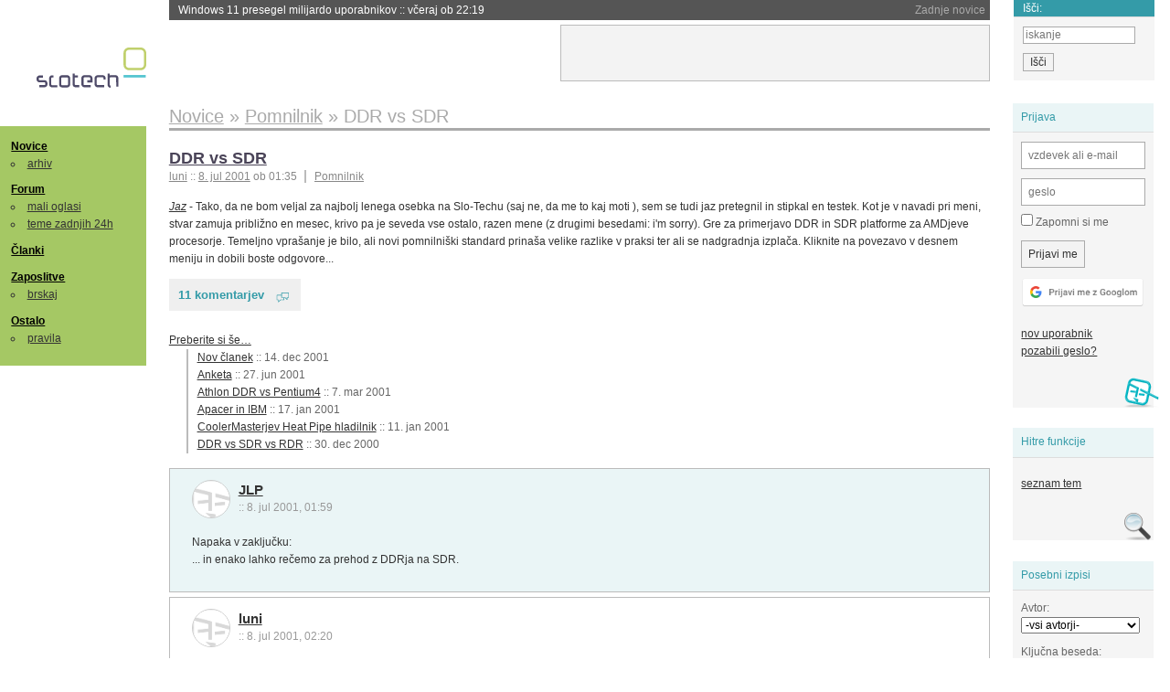

--- FILE ---
content_type: text/html; charset=iso-8859-2
request_url: https://slo-tech.com/novice/t136610
body_size: 8224
content:
<!DOCTYPE HTML>
<html xml:lang="sl" lang="sl" dir="ltr">
<head>
	<meta http-equiv="content-type" content="text/html; charset=iso-8859-2" />
	<title>DDR vs SDR @ Slo-Tech </title>
	<meta name="apple-mobile-web-app-capable" content="yes" />
	<meta name="robots" content="max-snippet:-1, max-image-preview:large, max-video-preview:-1" />
	<meta name="viewport" content="width=device-width, initial-scale=1.0" /><link rel="amphtml" href="https://slo-tech.com/novice/t136610/amp" /><meta name="description" content="Tako, da ne bom veljal za najbolj lenega osebka na Slo-Techu (saj ne, da me to kaj moti ), sem se tudi jaz pretegnil in stipkal en testek. Kot je v navadi pri meni, stvar zamuja pribli&#382;no en mesec, krivo pa je seveda vse ostalo, razen mene (z drugimi besedami: i'm sorry). Gre za primerjavo DDR in SDR platforme za AMDjeve procesorje. Temeljno vpra&#x161;anje je bilo, ali novi pomnilni&#x161;ki standard prina&#x161;a velike razlike v praksi ter ali se nadgradnja..." /><meta name="twitter:card" content="summary" /><meta name="twitter:site" content="@STnovice" /><meta name="twitter:title" content="DDR vs SDR" /><meta name="twitter:description" content="Tako, da ne bom veljal za najbolj lenega osebka na Slo-Techu (saj ne, da me to kaj moti ), sem se tudi jaz pretegnil in stipkal en testek. Kot je v navadi pri meni, stvar zamuja pribli&#382;no en mesec, krivo pa je seveda vse ostalo, razen mene (z drugimi besedami: i'm sorry). Gre za primerjavo DDR in SDR platforme za AMDjeve procesorje. Temeljno vpra&#x161;anje je bilo, ali novi pomnilni&#x161;ki standard prina&#x161;a velike razlike v praksi ter ali se nadgradnja..." /><meta name="og:site_name" content="Slo-Tech" /><meta name="og:title" content="DDR vs SDR" /><meta name="og:description" content="Tako, da ne bom veljal za najbolj lenega osebka na Slo-Techu (saj ne, da me to kaj moti ), sem se tudi jaz pretegnil in stipkal en testek. Kot je v navadi pri meni, stvar zamuja pribli&#382;no en mesec, krivo pa je seveda vse ostalo, razen mene (z drugimi besedami: i'm sorry). Gre za primerjavo DDR in SDR platforme za AMDjeve procesorje. Temeljno vpra&#x161;anje je bilo, ali novi pomnilni&#x161;ki standard prina&#x161;a velike razlike v praksi ter ali se nadgradnja..." /><link rel="stylesheet" type="text/css" href="//static.slo-tech.com/stili/stylePd.css" title="bel stil" /><link rel="stylesheet" type="text/css" href="//static.slo-tech.com/stili/css/white.min.css?19" title="bel stil" /><link rel="stylesheet" type="text/css" href="//static.slo-tech.com/stili/css/black.min.css?19" media="only screen and (prefers-color-scheme: dark)" /><link rel="stylesheet" type="text/css" href="//static.slo-tech.com/stili/highlight.css" title="bel stil" /><link rel="start" href="/forum/t136610/0" /><link rel="first" href="/forum/t136610/0" /><link rel="up" href="/forum/42" />	<link rel="shortcut icon" href="//static.slo-tech.com/favicon.ico" />
	<link rel="search" type="application/opensearchdescription+xml" href="/opensearch.xml" title="Slo-Tech iskanje" />
	<link rel="copyright" href="/ostalo/legal/copy/" />

</head>
<body id="slotech">
<div id="head"><header><a href="/" title="Slo-Tech | Tehnoloski koticek spleta" id="logo" class="logo-bg"></a>
<ul id="accesibility"><li><a href="#content" title="Sko&#269;i na vsebino">Sko&#269;i na vsebino</a></li><li><a href="#menu" title="Sko&#269;i na navigacijo">Navigacija</a></li></ul>
<h2 id="fresh_news_title">Zadnje novice</h2><ul id="fresh_news"><li><a rel="nofollow" href="/novice/t850423#crta">Windows 11 presegel milijardo uporabnikov <span class="date"> :: <time datetime="2026-01-29T22:19:41+01:00">v&#269;eraj ob 22:19</time></span></a></li><li><a rel="nofollow" href="/novice/t850422#crta">Meta ustvarila rekorden dobi&#269;ek <span class="date"> :: <time datetime="2026-01-29T22:19:35+01:00">v&#269;eraj ob 22:19</time></span></a></li><li><a rel="nofollow" href="/novice/t850418#crta">Hekerji od Geoplina zahtevali sedem milijonov evrov <span class="date"> :: <time datetime="2026-01-29T18:51:00+01:00">v&#269;eraj ob 18:51</time></span></a></li><li><a rel="nofollow" href="/novice/t850408#crta">Direktor ameri&#x161;ke agencije za kibernetsko varnost interne dokumente nalagal na ChatGPT <span class="date"> :: <time datetime="2026-01-28T23:57:58+01:00">28. jan 2026 ob 23:57</time></span></a></li><li><a rel="nofollow" href="/novice/t850407#crta">Sanjsko leto 2025 za SK Hynix <span class="date"> :: <time datetime="2026-01-28T23:33:18+01:00">28. jan 2026 ob 23:33</time></span></a></li><li><a rel="nofollow" href="/novice/t850406#crta">Naro&#269;ila za ASML letijo v nebo <span class="date"> :: <time datetime="2026-01-28T23:33:11+01:00">28. jan 2026 ob 23:33</time></span></a></li><li><a rel="nofollow" href="/novice/t850378#crta">Apple posodobil prastare naprave <span class="date"> :: <time datetime="2026-01-27T21:26:57+01:00">27. jan 2026 ob 21:26</time></span></a></li><li><a rel="nofollow" href="/novice/t850377#crta">Doom te&#269;e na slu&#x161;alkah <span class="date"> :: <time datetime="2026-01-27T21:14:58+01:00">27. jan 2026 ob 21:14</time></span></a></li><li><a rel="nofollow" href="/novice/t850376#crta">Amazon zapira vse fizi&#269;ne prodajalne <span class="date"> :: <time datetime="2026-01-27T20:46:22+01:00">27. jan 2026 ob 20:46</time></span></a></li><li><a rel="nofollow" href="/novice/t850351#crta">GTA VI bo fizi&#269;no na voljo &#x161;ele 2027. <span class="date"> :: <time datetime="2026-01-26T22:11:03+01:00">26. jan 2026 ob 22:11</time></span></a></li><li><a rel="nofollow" href="/novice/t850350#crta">AirTag 2 je tu <span class="date"> :: <time datetime="2026-01-26T21:39:38+01:00">26. jan 2026 ob 21:39</time></span></a></li><li><a rel="nofollow" href="/novice/t850348#crta">Evropska komisija odpira preiskavo xAI <span class="date"> :: <time datetime="2026-01-26T21:39:32+01:00">26. jan 2026 ob 21:39</time></span></a></li><li><a rel="nofollow" href="/novice/t850301#crta">GPT-5.2 citira izdelke umetne inteligence <span class="date"> :: <time datetime="2026-01-25T22:59:19+01:00">25. jan 2026 ob 22:59</time></span></a></li><li><a rel="nofollow" href="/novice/t850300#crta">Poljski elektroenergetski sistem decembra tar&#269;a kibernetskega napada <span class="date"> :: <time datetime="2026-01-25T22:08:39+01:00">25. jan 2026 ob 22:08</time></span></a></li><li><a rel="nofollow" href="/novice/t850297#crta">Na Pwn2Own Automotive odkrili 76 nezakrpanih lukenj <span class="date"> :: <time datetime="2026-01-25T22:08:32+01:00">25. jan 2026 ob 22:08</time></span></a></li></ul><h2 id="fresh_articles_title">Zadnji &#269;lanki</h2><div id="fresh_articles" style="padding-right:0px"></div>
<div id="login-small"><div class="user"><div><form method="post" action="https://slo-tech.com/script/login.php"><fieldset><legend>Prijava</legend><input type="hidden" name="kaj" value="1" /><input type="hidden" name="ssl" value="on" /><input type="hidden" name="polozajUporabnika" value="https%3A%2F%2Fslo-tech.com%2Fnovice%2Ft136610" /><label for="login_user_t"><span>uporabnik:</span><input type="text" class="text" name="uime" id="login_user_t" required="required" placeholder="vzdevek ali e-mail"/></label><label for="login_pass_t"><span>geslo:</span><input type="password" class="text" placeholder="geslo" name="ugeslo" id="login_pass_t" required="required" /></label><input type="submit" class="submit" name="submit" value="Prijavi me" /><br /><span><a href="/script/login.php?openID=googleOAUTH&amp;requestR=%2Fnovice%2Ft136610" rel="nofollow" class="google-login"></a></span></fieldset></form><ul><li><a href="/script/novclan/" rel="nofollow">nov uporabnik</a></li><li><a href="/script/gesla" rel="nofollow">pozabili geslo?</a></li></ul></div></div></div><div id="banner"><div>
<iframe id='aaf143a0' name='aaf143a0' src='https://oglasi.slo-tech.com/delivery/afr.php?zoneid=15&amp;target=_blank' frameborder='0' scrolling='no' width='468' height='60'><a href='https://oglasi.slo-tech.com/delivery/ck.php?n=a81e6463' target='_blank'><img src='https://oglasi.slo-tech.com/delivery/avw.php?zoneid=15&amp;n=a81e6463' border='0' alt='' /></a></iframe>
</div></div>
<div id="fixed_link">
<form method="get" action="/forum/isci/">
<fieldset>
<h2>I&#353;&#269;i:</h2>
<input class="text" type="search" name="q" placeholder="iskanje" />
<input type="submit" value="I&#353;&#269;i" class="submit" />
</fieldset>
</form>
</div></header></div>
<div id="page_content"><div id="menus"><nav><ul id="menu">
<li><h2><a href="/">Novice</a></h2><ul><li><a href="/novice/arhiv/">arhiv</a></li></ul></li>
<li><h2><a href="/forum">Forum</a></h2><ul>
<li><a href="/forum/20">mali oglasi</a></li>
<li><a href="/forum/32">teme zadnjih 24h</a></li></ul></li>
<li><h2><a href="/clanki">&#268;lanki</a></h2></li>
<li>
<h2><a href="/delo">Zaposlitve</a></h2>
<ul>
<li><a href="/delo/isci">brskaj</a></li>
</ul></li>

<li>
<h2><a href="/ostalo/">Ostalo</a></h2>
<ul><li><a href="/ostalo/pravila">pravila</a></li></ul></li></ul></nav>
</div>

<div class="mobileheader">
        <a href="javascript:void(0);" class="mobile-search"></a>
  	<a href="javascript:void(0);" class="hamburger" onclick="toggleMenu()">&#9776;</a>
	<a href="https://slo-tech.com" class="domov logo-bg"></a><form method="post" action="https://slo-tech.com/script/login.php" id="login">
			<fieldset>
				<input type="hidden" name="kaj" value="1">
				<input type="hidden" name="polozajUporabnika" value="https%3A%2F%2Fslo-tech.com%2Fnovice%2Ft136610">
				<input type="text" class="text" name="uime" id="login_user_t" placeholder="vzdevek ali e-mail" autocomplete="off">
				<input type="password" class="text" placeholder="geslo" name="ugeslo" id="login_pass_t" autocomplete="off">
				<input type="submit" class="submit header-button" name="submit" value="Prijavi me">
				<a href="https://slo-tech.com/script/login.php?openID=googleOAUTH&amp;requestR=%2F" rel="nofollow" class="google-login">
				</a>
			</fieldset>
		</form><input id="odpri-prijavo" type="submit" class="submit header-button" name="odpri-prijavo" value="prijava"></div>	

<div class="mobilemenu" id="navigacija">
	<div class="dropdown">
		<button class="dropbtn">Novice</button>
		<div class="dropdown-content">
			<a href="https://slo-tech.com/">sve&#382;e</a>
			<a href="https://slo-tech.com/novice/arhiv/">arhiv</a>
		</div>
	</div>
	<div class="dropdown">
		<button class="dropbtn">Forum</button>
		<div class="dropdown-content">
			<a href="https://slo-tech.com/forum">seznam oddelkov</a>
			<a href="https://slo-tech.com/forum/32">teme zadnjih 24ur</a>
			
		</div>
	</div> 
	<a href="https://slo-tech.com/forum/20">Mali oglasi</a>	
	<a href="https://slo-tech.com/clanki">&#268;lanki</a>
	<div class="dropdown">
		<button class="dropbtn">Zaposlitve
		</button>
		<div class="dropdown-content">
			<a href="https://slo-tech.com/delo">Seznam zaposlitev</a>
		</div>
	</div> 
	<div class="dropdown">
		<button class="dropbtn">Ostalo</button>
		<div class="dropdown-content">
			<a href="https://slo-tech.com/ostalo">Ostalo</a>
			<a href="https://slo-tech.com/ostalo/pravila">Pravila</a>
		</div>
	</div>
</div>

<div id="panels">
<aside>
<div class="user"><h2>Prijava</h2><div><form method="post" action="https://slo-tech.com/script/login.php"><fieldset><legend>Prijava</legend><input type="hidden" name="kaj" id="kajprijava" value="1" /><input type="hidden" name="polozajUporabnika" value="https%3A%2F%2Fslo-tech.com%2Fnovice%2Ft136610" /><label for="login_user"><span>uporabni&#353;ko ime:</span><input type="text" class="text" name="uime" id="login_user" required="required" placeholder="vzdevek ali e-mail" autocomplete="username" /></label><label for="login_pass"><span>geslo:</span> <input type="password" class="text" placeholder="geslo" name="ugeslo" id="login_pass" required="required" autocomplete="current-password"/></label><label for="login_remember" class="checkbox"><input type="checkbox" name="uauto" id="login_remember" /> Zapomni si me</label><span style="display:block; vertical-align:middle"><input type="submit" class="submit" name="submit" value="Prijavi me" /> <a href="/script/login.php?openID=googleOAUTH&amp;requestR=%2Fnovice%2Ft136610" rel="nofollow" class="google-login"></a> </span></fieldset></form><ul><li><a href="/script/novclan/" rel="nofollow">nov uporabnik</a></li><li><a href="/script/gesla" rel="nofollow">pozabili geslo?</a></li></ul></div></div><div class="search"><h2>Hitre funkcije</h2><div><ul><li><a href="/forum/42">seznam tem</a></li></ul></div></div><div class="search"><h2>Posebni izpisi</h2><div><form method="get" action="/script/forum/izpisitemo.php"><input type="hidden" name="threadID" value="136610" />
				<label for="idm_avtor" class="style"><span>Avtor:</span><select id="idm_avtor" name="avtor"><option value="0">-vsi avtorji-</option><option value="2232" >element</option><option value="3890" >]_g_]</option><option value="652" >hatch</option><option value="100" >JLP</option><option value="2118" >JXS</option><option value="2" >luni</option><option value="193" >msmiha</option><option value="2926" >ziga7</option></select></label><label for="idm_isci" class="style"><span>Klju&#269;na beseda:</span><input id="idm_isci" type="text" class="text" name="isci" value="" /></label><input class="submit" type="submit" value="prika&#382;i" /></form></div></div><div style="height:610px"><ins data-revive-zoneid="16" data-revive-id="e863c59dbb58d2486e5bf49cdb003aaf"></ins></div>

</aside>
</div>
<div id="content">
<h2><span itemscope itemtype="http://data-vocabulary.org/Breadcrumb"><a href="/forum/42"  itemprop="url"><span itemprop="title">Novice</span></a></span> &raquo; <span itemscope itemtype="http://data-vocabulary.org/Breadcrumb"><a href="/novice/arhiv/68"  itemprop="url"><span itemprop="title">Pomnilnik</span></a></span> &raquo; <span><h1 class="current" style="display:inline">DDR vs SDR</h1></span></h2><div class="news_item exposed"><article itemscope itemtype="http://schema.org/NewsArticle"><meta itemscope itemprop="mainEntityOfPage"  itemType="https://schema.org/WebPage" itemid="https://slo-tech.com/novice/t136610/0" />
		<header><h3 itemprop="headline"><a href="/novice/t136610#crta" itemprop="name">DDR vs SDR</a></h3>
		<ul class="info"><li class="author first"><a rel="author" itemprop="author" itemscope itemtype="https://schema.org/Person" href="/profili/2" class="user"><span itemprop="name">luni</span></a> <span class="date"><meta itemprop="dateModified" content="2001-07-08T01:35:34+02:00"/>:: <time pubdate="pubdate" itemprop="datePublished" datetime="2001-07-08T01:35:34+02:00"><a href="/script/arhivnovice/?arhivod=8.07.2001&amp;arhivdo=8.07.2001">8. jul 2001</a> ob 01:35</time></span></li><li class="categories"><a href="/novice/arhiv/68" itemprop="articleSection">Pomnilnik</a></li></ul></header><div class="besediloNovice" itemprop="articleBody"><a class="source" href="Moj e-mail">Jaz</a> - Tako, da ne bom veljal za najbolj lenega osebka na Slo-Techu (saj ne, da me to kaj moti ), sem se tudi jaz pretegnil in stipkal en testek. Kot je v navadi pri meni, stvar zamuja pribli&#382;no en mesec, krivo pa je seveda vse ostalo, razen mene (z drugimi besedami: i'm sorry). Gre za primerjavo DDR in SDR platforme za AMDjeve procesorje. Temeljno vpra&#353;anje je bilo, ali novi pomnilni&#353;ki standard prina&#353;a velike razlike v praksi ter ali se nadgradnja izpla&#269;a. Kliknite na povezavo v desnem meniju in dobili boste odgovore... </div><p class="comments"><a class="comments" href="/novice/t136610#crta" itemprop="commentCount">11 komentarjev</a></p><aside><div class="related"><p><a href="/novice/povezano/2389">Preberite si &#353;e&hellip;</a></p><ul class="extra"><li><a href="/novice/t133760">Nov &#269;lanek</a> <span class="date">:: <time datetime="2001-12-14T15:53:36+01:00">14. dec 2001</time></span> </li><li><a href="/novice/t136882">Anketa</a> <span class="date">:: <time datetime="2001-06-27T00:26:16+02:00">27. jun 2001</time></span> </li><li><a href="/novice/t138861">Athlon DDR vs Pentium4</a> <span class="date">:: <time datetime="2001-03-07T13:11:54+01:00">7. mar 2001</time></span> </li><li><a href="/novice/t139985">Apacer in IBM</a> <span class="date">:: <time datetime="2001-01-17T14:27:42+01:00">17. jan 2001</time></span> </li><li><a href="/novice/t140096">CoolerMasterjev Heat Pipe hladilnik</a> <span class="date">:: <time datetime="2001-01-11T17:36:34+01:00">11. jan 2001</time></span> </li><li><a href="/novice/t140342">DDR vs SDR vs RDR</a> <span class="date">:: <time datetime="2000-12-30T14:08:54+01:00">30. dec 2000</time></span> </li></ul></div><div class="clear"></div></aside><span itemprop="publisher" itemscope itemtype="https://schema.org/Organization"><span itemprop="logo" itemscope itemtype="https://schema.org/ImageObject"><meta itemprop="url" content="https://static.slo-tech.com/stili/bel/slotech.png"><meta itemprop="width" content="125"><meta itemprop="height" content="54"></span><meta itemprop="name" content="Slo-Tech"><meta itemprop="url" content="https://slo-tech.com/"></span></article></div><div class="post even"><a name="p841697" href="/profili/100" title="JLP -- registriran: 06.11.2000" class="avatar"><img src="https://static.slo-tech.com/stili/avatar_gray.gif" alt="" /></a><h4><a href="/profili/100" title="Odsoten">JLP</a> <span class="date">:: <time datetime="2001-07-08T01:59:47+02:00">8. jul 2001, 01:59</time></span></h4> <div class="content">Napaka v zaklju&#269;ku:<br /> ... in enako lahko re&#269;emo za prehod z DDRja na SDR. </div></div><div class="post odd"><a name="p829520" href="/profili/2" title="luni -- registriran: 06.11.2000" class="avatar"><img src="https://static.slo-tech.com/stili/avatar_gray.gif" alt="" /></a><h4><a href="/profili/2" title="Odsoten">luni</a> <span class="date">:: <time datetime="2001-07-08T02:20:49+02:00">8. jul 2001, 02:20</time></span></h4> <div class="content">danke&#353;un... popravljeno </div></div><div class="post even"><a name="p829522" href="/profili/2926" title="ziga7 -- registriran: 20.04.2001" class="avatar"><img src="https://static.slo-tech.com/stili/avatar_gray.gif" alt="" /></a><h4><a href="/profili/2926" title="Odsoten">ziga7</a> <span class="date">:: <time datetime="2001-07-08T09:01:28+02:00">8. jul 2001, 09:01</time></span></h4> <div class="content">nikakor ne mislim pljuvati vsepovprek, zanima me samo na kaksni osnovi so bazirani procenti v tabelah. Meni osebno ne povejo cisto nic. Poleg tega pa dvomim, da lahko razliko 3% procentov (to mi ni jasn) opazis (ocesno kot pravis)? zanima me predvsem prva zadeva, tisto o procentih (ce si bo kdo vzel cas in mi obrazlozil zadevo)<br /> Lp Nejc </div></div><div class="post odd"><a name="p829528" href="/profili/2118" title="JXS -- registriran: 20.02.2001" class="avatar"><img src="https://static.slo-tech.com/stili/avatar_gray.gif" alt="" /></a><h4><a href="/profili/2118" title="Odsoten">JXS</a> <span class="date">:: <time datetime="2001-07-08T10:46:37+02:00">8. jul 2001, 10:46</time></span></h4> <div class="content">luni: novo grafi&#269;no bi si lahka umislu<img src="https://static.slo-tech.com/smeski/icon_twisted.gif" alt=">:D" /> </div></div><div class="post even"><a name="p829529" href="/profili/652" title="hatch -- registriran: 29.11.2000" class="avatar"><img src="https://static.slo-tech.com/stili/avatar_gray.gif" alt="" /></a><h4><a href="/profili/652" title="Odsoten">hatch</a> <span class="date">:: <time datetime="2001-07-08T10:54:21+02:00">8. jul 2001, 10:54</time></span></h4> <div class="content">Luni, povej kak CAS si nastavil pri SDR in DDR. Zanimivo bi bilo, ce bi bil cas enak.<br /> <br />  </div></div><div class="post odd"><a name="p829530" href="/profili/3890" title="]_g_] -- registriran: 08.07.2001" class="avatar"><img src="https://static.slo-tech.com/stili/avatar_gray.gif" alt="" /></a><h4><a href="/profili/3890" title="Odsoten">]_g_]</a> <span class="date">:: <time datetime="2001-07-08T10:58:03+02:00">8. jul 2001, 10:58</time></span></h4> <div class="content">jst sm vseeno mislil da bo malo vecja razlika...po rezultatu tega testa pa lahko samo sklepam, da se DDR pomnilnika ne splaca kupovat<img src="https://static.slo-tech.com/smeski/icon_evil.gif" alt=";(" /> </div></div><div class="post even"><a name="p829502" href="/profili/2" title="luni -- registriran: 06.11.2000" class="avatar"><img src="https://static.slo-tech.com/stili/avatar_gray.gif" alt="" /></a><h4><a href="/profili/2" title="Odsoten">luni</a> <span class="date">:: <time datetime="2001-07-08T12:51:14+02:00">8. jul 2001, 12:51</time></span></h4> <div class="content">hudycz ne vem tocno katere procente imas v mislih? tisti grafi so produkt worda, osnovani so pa glede na stevilke benchmarkov, ki sem jih opravil... glede na to, da so razlike zelo majhne, se raje oziraj na prave stevilke in ne na procente, kjer razlike skoraj ni<br /> <br /> hatch kolikor se spomnim, sta oba pomnilnika bila nastavljena na CAS 2 </div></div><div class="post odd"><a name="p829507" href="/profili/652" title="hatch -- registriran: 29.11.2000" class="avatar"><img src="https://static.slo-tech.com/stili/avatar_gray.gif" alt="" /></a><h4><a href="/profili/652" title="Odsoten">hatch</a> <span class="date">:: <time datetime="2001-07-08T13:09:54+02:00">8. jul 2001, 13:09</time></span></h4> <div class="content">Athlon core ni strukturiran tako, da bi lahko izkoriscal povisan memory bandwidth. <br /> <br /> DDR utegne biti odlicen na P4...  </div></div><div class="post even"><a name="p829478" href="/profili/2" title="luni -- registriran: 06.11.2000" class="avatar"><img src="https://static.slo-tech.com/stili/avatar_gray.gif" alt="" /></a><h4><a href="/profili/2" title="Odsoten">luni</a> <span class="date">:: <time datetime="2001-07-08T16:00:57+02:00">8. jul 2001, 16:00</time></span></h4> <div class="content">ja, to z athlonom je res, predvsem zaradi L2 predpomnilnika... ze na Pentiumu III naj bi razlike bile malo vecje, za P4 pa tako ali tako...  </div></div><div class="post odd"><a name="p829482" href="/profili/2232" title="element -- registriran: 28.02.2001" class="avatar"><img src="https://static.slo-tech.com/stili/avatar_gray.gif" alt="" /></a><h4><a href="/profili/2232" title="Odsoten">element</a> <span class="date">:: <time datetime="2001-07-08T17:21:37+02:00">8. jul 2001, 17:21</time></span></h4> <div class="content">To je treba &#353;e enkrat narest z Palominotom! <img src="https://static.slo-tech.com/smeski/icon_biggrin.gif" alt=":D" /> </div></div><div class="post even"><a name="p829489" href="/profili/193" title="msmiha -- registriran: 07.11.2000" class="avatar"><img src="https://static.slo-tech.com/stili/avatar_gray.gif" alt="" /></a><h4><a href="/profili/193" title="Odsoten">msmiha</a> <span class="date">:: <time datetime="2001-07-08T23:11:49+02:00">8. jul 2001, 23:11</time></span></h4> <div class="content">Za AMD se ga res ne spla&#269;a kupit. Za kakega Intela pa mogo&#269;e. </div></div><div class="clear"></div><hr /><hr /><h4>Vredno ogleda ...</h4><table class="forums"><thead><tr><th class="icon"></th><th class="name">Tema</th><th class="messages">Sporo&#269;ila</th><th class="views">Ogledi</th><th class="last_msg">Zadnje sporo&#269;ilo</th></tr></thead><tfoot><tr><th class="icon"></th><th class="name">Tema</th><th class="messages">Sporo&#269;ila</th><th class="views">Ogledi</th><th class="last_msg">Zadnje sporo&#269;ilo</th></tr></tfoot><tbody><tr class=""><td class="icon no_new">&raquo;</td><td class="name"><h3><a href="/forum/t106554#crta">a  tudi vam ne dela stran slo-filesharing</a> <span>(strani: <a href="/forum/t106554/0">1</a> <a href="/forum/t106554/49">2</a> <a href="/forum/t106554/99">3</a> <a href="/forum/t106554/149">4</a> )</span></h3><div style="font-size: 0.95em;"><a href="/profili/22156" title="Odsoten">blonk</a></div><span class="oddelek">Oddelek: <a href="/forum/16">Lo&#382;a</a></span></td><td class="messages">168</td><td class="views">29656  (8519) </td><td class="last_msg"><a href="/profili/116516" title="Odsoten">Gr8t</a> <span class="date"><time datetime="2019-10-01T05:23:59+02:00">1. okt 2019 05:23:59</time></span></td></tr><tr class=""><td class="icon no_new">&raquo;</td><td class="name"><h3><a href="/novice/t729033#crta">YouTubov Content ID strelja kozle</a></h3><div style="font-size: 0.95em;"><a href="/profili/4531" title="Odsoten">Balandeque</a></div><span class="oddelek">Oddelek: <a href="/forum/42">Novice</a> / <a href="/novice/arhiv/59">Avtorsko pravo</a></span></td><td class="messages">42</td><td class="views">9608  (6308) </td><td class="last_msg"><a href="/profili/116266" title="Odsoten">Gagatronix</a> <span class="date"><time datetime="2018-09-14T12:03:07+02:00">14. sep 2018 12:03:07</time></span></td></tr><tr class=""><td class="icon no_new">&raquo;</td><td class="name"><h3><a href="/novice/t641052#crta">Microsoft razpisuje delovna mesta za avtiste</a></h3><div style="font-size: 0.95em;"><a href="/profili/5185" title="Odsoten">McHusch</a></div><span class="oddelek">Oddelek: <a href="/forum/42">Novice</a> / <a href="/novice/arhiv/83">Ostale najave</a></span></td><td class="messages">25</td><td class="views">12019  (8046) </td><td class="last_msg"><a href="/profili/103907" title="Odsoten">GTX970</a> <span class="date"><time datetime="2015-04-11T18:20:08+02:00">11. apr 2015 18:20:08</time></span></td></tr><tr class=""><td class="icon no_new">&raquo;</td><td class="name"><h3><a href="/novice/t528002#crta">Spremembe na Slo-Tech forumu</a> <span>(strani: <a href="/novice/t528002/0">1</a> <a href="/novice/t528002/49">2</a> )</span></h3><div style="font-size: 0.95em;"><a href="/profili/1" title="Odsoten">Primoz</a></div><span class="oddelek">Oddelek: <a href="/forum/42">Novice</a> / <a href="/novice/arhiv/80">Obvestila</a></span></td><td class="messages">89</td><td class="views">19452  (13675) </td><td class="last_msg"><a href="/profili/7148" title="Odsoten">SuperVeloce</a> <span class="date"><time datetime="2012-07-29T17:35:59+02:00">29. jul 2012 17:35:59</time></span></td></tr><tr class=""><td class="icon no_new">&raquo;</td><td class="name"><h3><a href="/forum/t100634#crta">Punca ve&#269;ja od fanta</a> <span>(strani: <a href="/forum/t100634/0">1</a> <a href="/forum/t100634/49">2</a> )</span></h3><div style="font-size: 0.95em;"><a href="/profili/20333" title="Odsoten">Poldy</a></div><span class="oddelek">Oddelek: <a href="/forum/16">Lo&#382;a</a></span></td><td class="messages">69</td><td class="views">11797  (9846) </td><td class="last_msg"><a href="/profili/11934" title="Odsoten">BigWhale</a> <span class="date"><time datetime="2004-05-11T21:07:37+02:00">11. maj 2004 21:07:37</time></span></td></tr></tbody></table><p><a href="/forum/isci/?q=podobno:136610">Ve&#269; podobnih tem</a></p><form method="post" action="/script/forum/go.php"><ul class="thread_nav"><li class="prev"><a href="/forum/t136520#crta">&laquo; starej&#353;a tema</a></li>
		<li class="jump"><label>oddelek: <select name="kam"><optgroup label="Ra&#269;unalni&#353;tvo"><option value="7" >Pomo&#269; in nasveti</option><option value="46" >Informacijska varnost</option><option value="45" >Konzole</option></optgroup><optgroup label="Strojna oprema"><option value="4" >Zvok in slika</option><option value="5" >Hlajenje in modifikacije</option><option value="6" >Navijanje</option><option value="8" >Kaj kupiti</option><option value="9" >Strojna oprema</option><option value="29" >Elektrotehnika in elektronika</option></optgroup><optgroup label="Programska oprema"><option value="10" >Operacijski sistemi</option><option value="11" >Programska oprema</option><option value="12" >Programiranje</option><option value="13" >Igre</option></optgroup><optgroup label="Omre&#382;eni svet"><option value="15" >Omre&#382;ja in internet</option><option value="25" >Izdelava spleti&#353;&#269;</option><option value="41" >Mobilne tehnologije</option></optgroup><optgroup label="Te&#382;ke debate"><option value="28" >Znanost in tehnologija</option><option value="40" >Problemi &#269;love&#353;tva</option><option value="53" >Kriptovalute in blockchain</option><option value="27" >Sedem umetnosti</option><option value="26" >&#352;ola</option><option value="51" >&#352;port</option><option value="49" >Na cesti</option></optgroup><optgroup label="Razno"><option value="20" >Mali oglasi</option><option value="16" >Lo&#382;a</option><option value="17" >Slo-Tech</option></optgroup><optgroup label="Posebni oddelki"><option value="32" >Teme zadnjih 24 ur</option><option value="39" >Neodgovorjene teme</option></optgroup><optgroup label="Novice"><option value="42"  selected="selected" >Novice</option></optgroup><option disabled="disabled" value="0">-----</option><option value="-1">Iskanje</option></select></label><input class="submit" type="submit" value="Pojdi" /></li>
		<li class="next"><a href="/forum/t136621#crta">novej&#353;a tema &raquo;</a></li></ul></form></div></div><footer><ul id="footer"><li class="top"><a href="#">Na vrh ^</a></li><li class="first"><a href="/ostalo/pravila/">Pravila</a></li><li><a href="/ostalo/legal/copy/">Ve&#269;ina pravic pridr&#382;anih</a></li><li><a href="/ostalo/legal/odgovornost/">Odgovornost</a></li><li><a href="/ostalo/oglasi/">Ogla&#353;evanje</a></li><li><a href="/ostalo/kontakt/">Kontakt</a></li> <li><a href="#">ISSN 1581-0186</a></li></ul></footer>
<div id="login-overlay"></div><script type="text/javascript" src="https://static.slo-tech.com/stili/stM2020020101.js" async></script><script type="text/javascript" src="https://static.slo-tech.com/stili/highlight.js" async></script>
<div class="search-modal"><form action="/forum/isci/" method="get"><fieldset class="search" id="mobile_search_fieldset"><input type="text" class="mobile-search-query" id="mobile_keywords" name="q" value="" autocomplete="off"></fieldset><input type="submit" class="mobile-submit-search" value="Najdi"></form></div>
<!-- Piwik -->
<script type="text/javascript">
  var _paq = _paq || [];
  _paq.push(["disableCookies"]);
  _paq.push(['trackPageView']);
  _paq.push(['enableLinkTracking']);
  _paq.push(['enableHeartBeatTimer']);
  _paq.push(['setIgnoreClasses', "no-tracking"]);
  (function() {
    var u="//zy.si/";
    _paq.push(['setTrackerUrl', u+'piwik.php']);
    _paq.push(['setSiteId', 1]);
    var d=document, g=d.createElement('script'), s=d.getElementsByTagName('script')[0];
    g.type='text/javascript'; g.async=true; g.defer=true; g.src=u+'piwik.js'; s.parentNode.insertBefore(g,s);
  })();
</script>
<noscript><p><img src="//zy.si/piwik.php?idsite=1" style="border:0;" alt="" /></p></noscript>
<script type="text/javascript">function toggleMenu() { var x = document.getElementById("navigacija"); if (x.className === "mobilemenu") { x.className += " responsive"; } else { x.className = "mobilemenu"; }}</script>
<!-- End Piwik Code -->
<script type="application/ld+json">
{
   "@context": "http://schema.org",
   "@type": "WebSite",
   "url": "https://slo-tech.com/",
   "name" : "Slo-Tech",
   
   "potentialAction": {
     "@type": "SearchAction",
     "target": "https://slo-tech.com/forum/isci/?q={search_term_string}",
     "query-input": "required name=search_term_string"
   }

}
</script>
<script type="application/ld+json">
{
   "@context": "http://schema.org",
   "@type": "Organization",
   "url": "https://slo-tech.com/",
   "name" : "Slo-Tech",
   "logo" : "https://static.slo-tech.com/stili/bel/logo-large.png"
   
}
</script>
<script async src="//oglasi.slo-tech.com/delivery/asyncjs.php"></script>
</body></html>


--- FILE ---
content_type: text/plain
request_url: https://push.slo-tech.com/activity?id=forum
body_size: -48
content:
{"type":"novOdgovor","data":{"threadid":"t850403","oddelekid":"16","count":"179"}}

--- FILE ---
content_type: text/plain
request_url: https://push.slo-tech.com/activity?id=forum
body_size: -26
content:
{"type":"posodobiOdgovor","data":{"threadid":"t536019","oddelekid":"8","postid":"p8692802","count":null}}